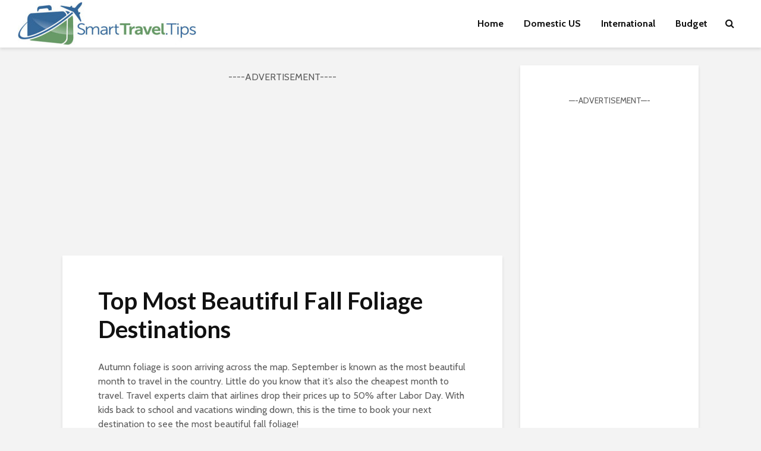

--- FILE ---
content_type: text/html; charset=utf-8
request_url: https://www.google.com/recaptcha/api2/aframe
body_size: 138
content:
<!DOCTYPE HTML><html><head><meta http-equiv="content-type" content="text/html; charset=UTF-8"></head><body><script nonce="ICzITOx2HWZwySTn5RbC6g">/** Anti-fraud and anti-abuse applications only. See google.com/recaptcha */ try{var clients={'sodar':'https://pagead2.googlesyndication.com/pagead/sodar?'};window.addEventListener("message",function(a){try{if(a.source===window.parent){var b=JSON.parse(a.data);var c=clients[b['id']];if(c){var d=document.createElement('img');d.src=c+b['params']+'&rc='+(localStorage.getItem("rc::a")?sessionStorage.getItem("rc::b"):"");window.document.body.appendChild(d);sessionStorage.setItem("rc::e",parseInt(sessionStorage.getItem("rc::e")||0)+1);localStorage.setItem("rc::h",'1769292838516');}}}catch(b){}});window.parent.postMessage("_grecaptcha_ready", "*");}catch(b){}</script></body></html>